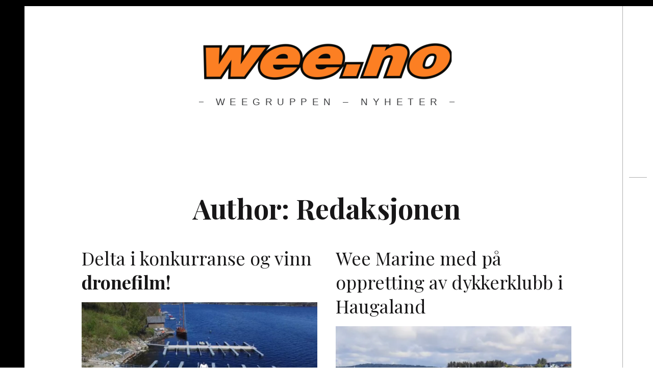

--- FILE ---
content_type: text/html; charset=UTF-8
request_url: https://nyheter.wee.no/?paged=25&author=2
body_size: 7431
content:
<!DOCTYPE html>
<!--[if IE 9]>
<html class="ie9 lt-ie10" lang="nb-NO"> <![endif]-->
<!--[if (gt IE 9)|!(IE)]><!-->
<html lang="nb-NO"> <!--<![endif]-->
<head>
	<meta charset="UTF-8">
	<meta name="viewport" content="width=device-width, height=device-height, initial-scale=1, user-scalable=no">
	<link rel="profile" href="http://gmpg.org/xfn/11">
	<link rel="pingback" href="https://nyheter.wee.no/xmlrpc.php">

	<link href="https://fonts.googleapis.com" rel="preconnect" crossorigin><link href="https://fonts.gstatic.com" rel="preconnect" crossorigin><title>Redaksjonen &#8211; Side 25</title>
<link rel='dns-prefetch' href='//secure.gravatar.com' />
<link rel='dns-prefetch' href='//v0.wordpress.com' />
<link rel='dns-prefetch' href='//fonts.googleapis.com' />
<link rel='dns-prefetch' href='//s.w.org' />
<link rel='dns-prefetch' href='//i0.wp.com' />
<link rel='dns-prefetch' href='//i1.wp.com' />
<link rel='dns-prefetch' href='//i2.wp.com' />
<link rel="alternate" type="application/rss+xml" title=" &raquo; strøm" href="https://nyheter.wee.no" />
<link rel="alternate" type="application/rss+xml" title=" &raquo; kommentarstrøm" href="https://nyheter.wee.no/?feed=comments-rss2" />
<link rel="alternate" type="application/rss+xml" title=" &raquo; innlegg etter Redaksjonen-strøm" href="https://nyheter.wee.no/?feed=rss2&#038;author=2" />
<!-- This site uses the Google Analytics by ExactMetrics plugin v6.3.0 - Using Analytics tracking - https://www.exactmetrics.com/ -->
<!-- Note: ExactMetrics is not currently configured on this site. The site owner needs to authenticate with Google Analytics in the ExactMetrics settings panel. -->
<!-- No UA code set -->
<!-- / Google Analytics by ExactMetrics -->
		<script type="text/javascript">
			window._wpemojiSettings = {"baseUrl":"https:\/\/s.w.org\/images\/core\/emoji\/13.0.0\/72x72\/","ext":".png","svgUrl":"https:\/\/s.w.org\/images\/core\/emoji\/13.0.0\/svg\/","svgExt":".svg","source":{"concatemoji":"https:\/\/nyheter.wee.no\/wp-includes\/js\/wp-emoji-release.min.js?ver=5.5.17"}};
			!function(e,a,t){var n,r,o,i=a.createElement("canvas"),p=i.getContext&&i.getContext("2d");function s(e,t){var a=String.fromCharCode;p.clearRect(0,0,i.width,i.height),p.fillText(a.apply(this,e),0,0);e=i.toDataURL();return p.clearRect(0,0,i.width,i.height),p.fillText(a.apply(this,t),0,0),e===i.toDataURL()}function c(e){var t=a.createElement("script");t.src=e,t.defer=t.type="text/javascript",a.getElementsByTagName("head")[0].appendChild(t)}for(o=Array("flag","emoji"),t.supports={everything:!0,everythingExceptFlag:!0},r=0;r<o.length;r++)t.supports[o[r]]=function(e){if(!p||!p.fillText)return!1;switch(p.textBaseline="top",p.font="600 32px Arial",e){case"flag":return s([127987,65039,8205,9895,65039],[127987,65039,8203,9895,65039])?!1:!s([55356,56826,55356,56819],[55356,56826,8203,55356,56819])&&!s([55356,57332,56128,56423,56128,56418,56128,56421,56128,56430,56128,56423,56128,56447],[55356,57332,8203,56128,56423,8203,56128,56418,8203,56128,56421,8203,56128,56430,8203,56128,56423,8203,56128,56447]);case"emoji":return!s([55357,56424,8205,55356,57212],[55357,56424,8203,55356,57212])}return!1}(o[r]),t.supports.everything=t.supports.everything&&t.supports[o[r]],"flag"!==o[r]&&(t.supports.everythingExceptFlag=t.supports.everythingExceptFlag&&t.supports[o[r]]);t.supports.everythingExceptFlag=t.supports.everythingExceptFlag&&!t.supports.flag,t.DOMReady=!1,t.readyCallback=function(){t.DOMReady=!0},t.supports.everything||(n=function(){t.readyCallback()},a.addEventListener?(a.addEventListener("DOMContentLoaded",n,!1),e.addEventListener("load",n,!1)):(e.attachEvent("onload",n),a.attachEvent("onreadystatechange",function(){"complete"===a.readyState&&t.readyCallback()})),(n=t.source||{}).concatemoji?c(n.concatemoji):n.wpemoji&&n.twemoji&&(c(n.twemoji),c(n.wpemoji)))}(window,document,window._wpemojiSettings);
		</script>
		<style type="text/css">
img.wp-smiley,
img.emoji {
	display: inline !important;
	border: none !important;
	box-shadow: none !important;
	height: 1em !important;
	width: 1em !important;
	margin: 0 .07em !important;
	vertical-align: -0.1em !important;
	background: none !important;
	padding: 0 !important;
}
</style>
	<link rel='stylesheet' id='customify-font-stylesheet-0-css'  href='https://fonts.googleapis.com/css2?family=Playfair%20Display:ital,wght@0,400;0,500;0,600;0,700;0,800;0,900;1,400;1,500;1,600;1,700;1,800;1,900&#038;display=swap' type='text/css' media='all' />
<link rel='stylesheet' id='wp-block-library-css'  href='https://nyheter.wee.no/wp-includes/css/dist/block-library/style.min.css?ver=5.5.17' type='text/css' media='all' />
<style id='wp-block-library-inline-css' type='text/css'>
.has-text-align-justify{text-align:justify;}
</style>
<link rel='stylesheet' id='style2-os-css-css'  href='https://nyheter.wee.no/wp-content/plugins/gallery-video/style/style2-os.css?ver=5.5.17' type='text/css' media='all' />
<link rel='stylesheet' id='lightbox-css-css'  href='https://nyheter.wee.no/wp-content/plugins/gallery-video/style/lightbox.css?ver=5.5.17' type='text/css' media='all' />
<link rel='stylesheet' id='videogallery-all-css-css'  href='https://nyheter.wee.no/wp-content/plugins/gallery-video/style/videogallery-all.css?ver=5.5.17' type='text/css' media='all' />
<link rel='stylesheet' id='fontawesome-css-css'  href='https://nyheter.wee.no/wp-content/plugins/gallery-video/style/css/font-awesome.css?ver=5.5.17' type='text/css' media='all' />
<link rel='stylesheet' id='exactmetrics-popular-posts-style-css'  href='https://nyheter.wee.no/wp-content/plugins/google-analytics-dashboard-for-wp/assets/css/frontend.min.css?ver=6.3.0' type='text/css' media='all' />
<link rel='stylesheet' id='hive-font-awesome-style-css'  href='https://nyheter.wee.no/wp-content/themes/hive/assets/css/font-awesome.css?ver=4.2.0' type='text/css' media='all' />
<link rel='stylesheet' id='hive-style-css'  href='https://nyheter.wee.no/wp-content/themes/hive/style.css?ver=5.5.17' type='text/css' media='all' />
<link rel='stylesheet' id='hive-fonts-css'  href='//fonts.googleapis.com/css?family=Droid+Serif%3A400%2C700%2C400italic%7CPlayfair+Display%3A400%2C700%2C900%2C400italic%2C700italic%2C900italic&#038;subset=latin%2Clatin-ext' type='text/css' media='all' />
<!-- Inline jetpack_facebook_likebox -->
<style id='jetpack_facebook_likebox-inline-css' type='text/css'>
.widget_facebook_likebox {
	overflow: hidden;
}

</style>
<link rel='stylesheet' id='jetpack_css-css'  href='https://nyheter.wee.no/wp-content/plugins/jetpack/css/jetpack.css?ver=9.0.5' type='text/css' media='all' />
<script type='text/javascript' src='https://nyheter.wee.no/wp-includes/js/jquery/jquery.js?ver=1.12.4-wp' id='jquery-core-js'></script>
<script type='text/javascript' src='https://nyheter.wee.no/wp-includes/js/swfobject.js?ver=2.2-20120417' id='swfobject-js'></script>
<script type='text/javascript' src='https://v0.wordpress.com/js/videopress.js?ver=1.09' id='videopress-js'></script>
<link rel="https://api.w.org/" href="https://nyheter.wee.no/index.php?rest_route=/" /><link rel="alternate" type="application/json" href="https://nyheter.wee.no/index.php?rest_route=/wp/v2/users/2" /><link rel="EditURI" type="application/rsd+xml" title="RSD" href="https://nyheter.wee.no/xmlrpc.php?rsd" />
<link rel="wlwmanifest" type="application/wlwmanifest+xml" href="https://nyheter.wee.no/wp-includes/wlwmanifest.xml" /> 
<meta name="generator" content="WordPress 5.5.17" />
<style type='text/css'>img#wpstats{display:none}</style>
<!-- Jetpack Open Graph Tags -->
<meta property="og:type" content="profile" />
<meta property="og:title" content="Redaksjonen" />
<meta property="og:url" content="https://nyheter.wee.no/?author=2" />
<meta property="profile:first_name" content="Redaksjonen" />
<meta property="og:image" content="https://secure.gravatar.com/avatar/222054e1c0a6974a0a108876758f86c5?s=200&amp;d=mm&amp;r=g" />
<meta property="og:locale" content="nb_NO" />

<!-- End Jetpack Open Graph Tags -->
			<style id="customify_output_style">
				blockquote a:hover,
 .format-quote .edit-link a:hover,
 .content-quote blockquote:before,
 .widget a:hover,
 .widget_blog_subscription input[type="submit"],
 .widget_blog_subscription a:hover,
 blockquote a:hover { color: #ffeb00; }
select:focus,
 textarea:focus,
 input[type="text"]:focus,
 input[type="password"]:focus,
 input[type="datetime"]:focus,
 input[type="datetime-local"]:focus,
 input[type="date"]:focus,
 input[type="month"]:focus,
 input[type="time"]:focus,
 input[type="week"]:focus,
 input[type="number"]:focus,
 input[type="email"]:focus,
 input[type="url"]:focus,
 input[type="search"]:focus,
 input[type="tel"]:focus,
 input[type="color"]:focus,
 .form-control:focus { outline-color: #ffeb00; }
.widget_blog_subscription input[type="submit"] { border-color: #ffeb00; }
.highlight:before,
 .archive__grid .accent-box,
 .sticky:after,
 .content-quote blockquote:after { background: #ffeb00; }
.content-quote blockquote:after{
			-webkit-box-shadow: #ffeb00 5.5em 0 0;
					box-shadow: #ffeb00 5.5em 0 0;
		}.sticky, .sticky a, .sticky .posted-on a, .sticky .entry-title{color: #000000}.site-title a, h1, h2, h3, blockquote, .dropcap, .single .entry-content:before, .page .entry-content:before { color: #171617; }
body, .posted-on a, .posted-by a, .entry-title a { color: #3d3e40; }
#infinite-footer, .site-footer { background-color: #000000; }
.site-footer a, #infinite-footer .blog-info a, #infinite-footer .blog-credits a { color: #ffffff; }

@media screen and (min-width: 1000px) { 

	body:before, body:after { background: #000000; }

}
			</style>
			<style id="customify_fonts_output">
	
.dropcap, .single .entry-content:before, .page .entry-content:before, .site-title, h1, h2, h3, h4, h5, h6, .fs-36px, .archive__grid .entry-title, blockquote {
font-family: "Playfair Display";
}


html body, blockquote cite, .widget, div.sharedaddy .sd-social h3.sd-title {
font-family: "Droid Serif";
}

</style>
			
	<!--[if !IE]><!-->
	<script>
		if (/*@cc_on!@*/false) {
			document.documentElement.className += ' ie10';
		}
	</script>
	<!--<![endif]-->
</head>

<body class="archive paged author author-wee-frederik author-2 paged-25 author-paged-25 group-blog has-site-logo">
<div id="page" class="hfeed site">

	<a class="skip-link screen-reader-text" href="#content">Skip to content</a>

	<header id="masthead" class="site-header" role="banner">

		<div class="container">
			<div class="site-branding">
				<a href="https://nyheter.wee.no/" class="site-logo-link" rel="home" itemprop="url"><img width="501" height="100" src="https://i0.wp.com/nyheter.wee.no/wp-content/uploads/2017/05/Wee.no_-e1494445690757.png?fit=501%2C100&amp;ssl=1" class="site-logo attachment-hive-site-logo" alt="" loading="lazy" data-size="hive-site-logo" itemprop="logo" data-attachment-id="736" data-permalink="https://nyheter.wee.no/?attachment_id=736" data-orig-file="https://i0.wp.com/nyheter.wee.no/wp-content/uploads/2017/05/Wee.no_-e1494445690757.png?fit=501%2C100&amp;ssl=1" data-orig-size="501,100" data-comments-opened="0" data-image-meta="{&quot;aperture&quot;:&quot;0&quot;,&quot;credit&quot;:&quot;&quot;,&quot;camera&quot;:&quot;&quot;,&quot;caption&quot;:&quot;&quot;,&quot;created_timestamp&quot;:&quot;0&quot;,&quot;copyright&quot;:&quot;&quot;,&quot;focal_length&quot;:&quot;0&quot;,&quot;iso&quot;:&quot;0&quot;,&quot;shutter_speed&quot;:&quot;0&quot;,&quot;title&quot;:&quot;&quot;,&quot;orientation&quot;:&quot;0&quot;}" data-image-title="Wee.no" data-image-description="" data-medium-file="https://i0.wp.com/nyheter.wee.no/wp-content/uploads/2017/05/Wee.no_-e1494445690757.png?fit=300%2C60&amp;ssl=1" data-large-file="https://i0.wp.com/nyheter.wee.no/wp-content/uploads/2017/05/Wee.no_-e1494445690757.png?fit=501%2C100&amp;ssl=1" /></a>
				<h1 class="site-title site-title--small">
					<a href="https://nyheter.wee.no/" rel="home">
											</a>
				</h1>

				<div class="site-description">
					<span class="site-description-text">Weegruppen &#8211; Nyheter</span>
				</div>
			</div>

			<nav id="site-navigation" class="main-navigation" role="navigation">
				<h5 class="screen-reader-text">Main navigation</h5>
							</nav><!-- #site-navigation -->
		</div>

	</header><!-- #masthead -->

	<div id="content" class="site-content">

		<div class="container">
	<section id="primary" class="content-area">
		<main id="main" class="site-main" role="main">

			
				<header class="page-header">
					<h1 class="page-title">
						Author: <span class="vcard">Redaksjonen</span>					</h1>
									</header><!-- .page-header -->

				<div id="posts" class="archive__grid  grid  masonry">
					<article id="post-136" class="post-136 post type-post status-publish format-standard has-post-thumbnail hentry category-wee-marine grid__item">

	<div class="hover__handler">
		<header class="entry-header">
			<a href="https://nyheter.wee.no/?p=136" class="entry-permalink" rel="bookmark"><h1 class="entry-title">Delta i konkurranse og vinn <b>dronefilm!</b>
</h1></a>		</header><!-- .entry-header -->

					<aside class="entry-thumbnail">
				<img width="450" height="293" src="https://i0.wp.com/nyheter.wee.no/wp-content/uploads/2015/06/Skjermbilde-2015-06-05-kl.-20.09.07.png?fit=450%2C293&amp;ssl=1" class="attachment-hive-masonry-image size-hive-masonry-image wp-post-image" alt="" loading="lazy" srcset="https://i0.wp.com/nyheter.wee.no/wp-content/uploads/2015/06/Skjermbilde-2015-06-05-kl.-20.09.07.png?w=1023&amp;ssl=1 1023w, https://i0.wp.com/nyheter.wee.no/wp-content/uploads/2015/06/Skjermbilde-2015-06-05-kl.-20.09.07.png?resize=300%2C195&amp;ssl=1 300w, https://i0.wp.com/nyheter.wee.no/wp-content/uploads/2015/06/Skjermbilde-2015-06-05-kl.-20.09.07.png?resize=450%2C293&amp;ssl=1 450w, https://i0.wp.com/nyheter.wee.no/wp-content/uploads/2015/06/Skjermbilde-2015-06-05-kl.-20.09.07.png?resize=769%2C500&amp;ssl=1 769w" sizes="(max-width: 450px) 100vw, 450px" data-attachment-id="141" data-permalink="https://nyheter.wee.no/?attachment_id=141" data-orig-file="https://i0.wp.com/nyheter.wee.no/wp-content/uploads/2015/06/Skjermbilde-2015-06-05-kl.-20.09.07.png?fit=1023%2C665&amp;ssl=1" data-orig-size="1023,665" data-comments-opened="0" data-image-meta="{&quot;aperture&quot;:&quot;0&quot;,&quot;credit&quot;:&quot;&quot;,&quot;camera&quot;:&quot;&quot;,&quot;caption&quot;:&quot;&quot;,&quot;created_timestamp&quot;:&quot;0&quot;,&quot;copyright&quot;:&quot;&quot;,&quot;focal_length&quot;:&quot;0&quot;,&quot;iso&quot;:&quot;0&quot;,&quot;shutter_speed&quot;:&quot;0&quot;,&quot;title&quot;:&quot;&quot;,&quot;orientation&quot;:&quot;0&quot;}" data-image-title="Skjermbilde 2015-06-05 kl. 20.09.07" data-image-description="" data-medium-file="https://i0.wp.com/nyheter.wee.no/wp-content/uploads/2015/06/Skjermbilde-2015-06-05-kl.-20.09.07.png?fit=300%2C195&amp;ssl=1" data-large-file="https://i0.wp.com/nyheter.wee.no/wp-content/uploads/2015/06/Skjermbilde-2015-06-05-kl.-20.09.07.png?fit=940%2C611&amp;ssl=1" />				<a class="hover" href="https://nyheter.wee.no/?p=136">
	<span class="hover__bg"></span>

	<div class="flexbox">
		<div class="flexbox__item">
			<span class="hover__line  hover__line--top"></span>
			<b class="hover__letter"></b>
			<b class="hover__letter-mask"><span></span></b>
			<span class="hover__more">Read More</span>
			<span class="hover__line  hover__line--bottom"></span>
		</div>
	</div>
</a>			</aside>
			</div>

	<div class="entry-content">
		<p>Wee Marine er også blitt rammet av dronefeber, og benytter seg av det fine filmverktøyet for å få [&hellip;]</p>
	</div><!-- .entry-content -->

			<footer class="entry-footer">
			<div class="entry-meta">
				<span class="posted-by"> <span class="author vcard">
					<a class="url fn n" href="https://nyheter.wee.no/?author=2">Redaksjonen
					</a>
				</span></span>
<span class="posted-on"><a href="https://nyheter.wee.no/?p=136" rel="bookmark"><time class="entry-date published" datetime="2015-06-05T19:03:07+02:00">05/06/2015</time></a></span>					<span class="cat-links">
                        <a href="https://nyheter.wee.no/?cat=3" rel="category">Wee Marine</a>                    </span>
							</div><!-- .entry-meta -->
		</footer><!-- .entry-footer -->
	</article><!-- #post-## --><article id="post-131" class="post-131 post type-post status-publish format-standard has-post-thumbnail hentry category-wee-marine grid__item">

	<div class="hover__handler">
		<header class="entry-header">
			<a href="https://nyheter.wee.no/?p=131" class="entry-permalink" rel="bookmark"><h1 class="entry-title">Wee Marine med p&aring; oppretting av dykkerklubb i Haugaland
</h1></a>		</header><!-- .entry-header -->

					<aside class="entry-thumbnail">
				<img width="450" height="276" src="https://i1.wp.com/nyheter.wee.no/wp-content/uploads/2015/06/Slettaa_DK_samling_Vibrandsøy.jpg?fit=450%2C276&amp;ssl=1" class="attachment-hive-masonry-image size-hive-masonry-image wp-post-image" alt="" loading="lazy" srcset="https://i1.wp.com/nyheter.wee.no/wp-content/uploads/2015/06/Slettaa_DK_samling_Vibrandsøy.jpg?w=3289&amp;ssl=1 3289w, https://i1.wp.com/nyheter.wee.no/wp-content/uploads/2015/06/Slettaa_DK_samling_Vibrandsøy.jpg?resize=300%2C184&amp;ssl=1 300w, https://i1.wp.com/nyheter.wee.no/wp-content/uploads/2015/06/Slettaa_DK_samling_Vibrandsøy.jpg?resize=1024%2C628&amp;ssl=1 1024w, https://i1.wp.com/nyheter.wee.no/wp-content/uploads/2015/06/Slettaa_DK_samling_Vibrandsøy.jpg?resize=450%2C276&amp;ssl=1 450w, https://i1.wp.com/nyheter.wee.no/wp-content/uploads/2015/06/Slettaa_DK_samling_Vibrandsøy.jpg?resize=815%2C500&amp;ssl=1 815w, https://i1.wp.com/nyheter.wee.no/wp-content/uploads/2015/06/Slettaa_DK_samling_Vibrandsøy.jpg?w=1880&amp;ssl=1 1880w, https://i1.wp.com/nyheter.wee.no/wp-content/uploads/2015/06/Slettaa_DK_samling_Vibrandsøy.jpg?w=2820&amp;ssl=1 2820w" sizes="(max-width: 450px) 100vw, 450px" data-attachment-id="132" data-permalink="https://nyheter.wee.no/?attachment_id=132" data-orig-file="https://i1.wp.com/nyheter.wee.no/wp-content/uploads/2015/06/Slettaa_DK_samling_Vibrandsøy.jpg?fit=3289%2C2017&amp;ssl=1" data-orig-size="3289,2017" data-comments-opened="0" data-image-meta="{&quot;aperture&quot;:&quot;10&quot;,&quot;credit&quot;:&quot;&quot;,&quot;camera&quot;:&quot;Canon EOS 70D&quot;,&quot;caption&quot;:&quot;&quot;,&quot;created_timestamp&quot;:&quot;1432978981&quot;,&quot;copyright&quot;:&quot;&quot;,&quot;focal_length&quot;:&quot;40&quot;,&quot;iso&quot;:&quot;100&quot;,&quot;shutter_speed&quot;:&quot;0.004&quot;,&quot;title&quot;:&quot;&quot;,&quot;orientation&quot;:&quot;1&quot;}" data-image-title="Slettaa_DK_samling_Vibrandsøy" data-image-description="" data-medium-file="https://i1.wp.com/nyheter.wee.no/wp-content/uploads/2015/06/Slettaa_DK_samling_Vibrandsøy.jpg?fit=300%2C184&amp;ssl=1" data-large-file="https://i1.wp.com/nyheter.wee.no/wp-content/uploads/2015/06/Slettaa_DK_samling_Vibrandsøy.jpg?fit=940%2C576&amp;ssl=1" />				<a class="hover" href="https://nyheter.wee.no/?p=131">
	<span class="hover__bg"></span>

	<div class="flexbox">
		<div class="flexbox__item">
			<span class="hover__line  hover__line--top"></span>
			<b class="hover__letter"></b>
			<b class="hover__letter-mask"><span></span></b>
			<span class="hover__more">Read More</span>
			<span class="hover__line  hover__line--bottom"></span>
		</div>
	</div>
</a>			</aside>
			</div>

	<div class="entry-content">
		<p>Nyetablerte Slettaa Dykkerklubb har som mål å samle all sportsdykking i Haugesundsregionen inn under én klubb. Dalig leder [&hellip;]</p>
	</div><!-- .entry-content -->

			<footer class="entry-footer">
			<div class="entry-meta">
				<span class="posted-by"> <span class="author vcard">
					<a class="url fn n" href="https://nyheter.wee.no/?author=2">Redaksjonen
					</a>
				</span></span>
<span class="posted-on"><a href="https://nyheter.wee.no/?p=131" rel="bookmark"><time class="entry-date published" datetime="2015-06-04T10:47:44+02:00">04/06/2015</time></a></span>					<span class="cat-links">
                        <a href="https://nyheter.wee.no/?cat=3" rel="category">Wee Marine</a>                    </span>
							</div><!-- .entry-meta -->
		</footer><!-- .entry-footer -->
	</article><!-- #post-## --><article id="post-106" class="post-106 post type-post status-publish format-standard has-post-thumbnail hentry category-wee-marine grid__item">

	<div class="hover__handler">
		<header class="entry-header">
			<a href="https://nyheter.wee.no/?p=106" class="entry-permalink" rel="bookmark"><h1 class="entry-title">Wee Marine blir forhandler for <b>EL</b>-bj&oslash;rn p&aring; Vestlandet
</h1></a>		</header><!-- .entry-header -->

					<aside class="entry-thumbnail">
				<img width="450" height="333" src="https://i0.wp.com/nyheter.wee.no/wp-content/uploads/2015/04/ALFA-II-41.jpg?fit=450%2C333&amp;ssl=1" class="attachment-hive-masonry-image size-hive-masonry-image wp-post-image" alt="" loading="lazy" srcset="https://i0.wp.com/nyheter.wee.no/wp-content/uploads/2015/04/ALFA-II-41.jpg?w=1280&amp;ssl=1 1280w, https://i0.wp.com/nyheter.wee.no/wp-content/uploads/2015/04/ALFA-II-41.jpg?resize=300%2C222&amp;ssl=1 300w, https://i0.wp.com/nyheter.wee.no/wp-content/uploads/2015/04/ALFA-II-41.jpg?resize=1024%2C758&amp;ssl=1 1024w, https://i0.wp.com/nyheter.wee.no/wp-content/uploads/2015/04/ALFA-II-41.jpg?resize=450%2C333&amp;ssl=1 450w, https://i0.wp.com/nyheter.wee.no/wp-content/uploads/2015/04/ALFA-II-41.jpg?resize=675%2C500&amp;ssl=1 675w" sizes="(max-width: 450px) 100vw, 450px" data-attachment-id="107" data-permalink="https://nyheter.wee.no/?attachment_id=107" data-orig-file="https://i0.wp.com/nyheter.wee.no/wp-content/uploads/2015/04/ALFA-II-41.jpg?fit=1280%2C948&amp;ssl=1" data-orig-size="1280,948" data-comments-opened="0" data-image-meta="{&quot;aperture&quot;:&quot;0&quot;,&quot;credit&quot;:&quot;&quot;,&quot;camera&quot;:&quot;&quot;,&quot;caption&quot;:&quot;&quot;,&quot;created_timestamp&quot;:&quot;0&quot;,&quot;copyright&quot;:&quot;&quot;,&quot;focal_length&quot;:&quot;0&quot;,&quot;iso&quot;:&quot;0&quot;,&quot;shutter_speed&quot;:&quot;0&quot;,&quot;title&quot;:&quot;&quot;,&quot;orientation&quot;:&quot;0&quot;}" data-image-title="ALFA II  4[1]" data-image-description="" data-medium-file="https://i0.wp.com/nyheter.wee.no/wp-content/uploads/2015/04/ALFA-II-41.jpg?fit=300%2C222&amp;ssl=1" data-large-file="https://i0.wp.com/nyheter.wee.no/wp-content/uploads/2015/04/ALFA-II-41.jpg?fit=940%2C696&amp;ssl=1" />				<a class="hover" href="https://nyheter.wee.no/?p=106">
	<span class="hover__bg"></span>

	<div class="flexbox">
		<div class="flexbox__item">
			<span class="hover__line  hover__line--top"></span>
			<b class="hover__letter"></b>
			<b class="hover__letter-mask"><span></span></b>
			<span class="hover__more">Read More</span>
			<span class="hover__line  hover__line--bottom"></span>
		</div>
	</div>
</a>			</aside>
			</div>

	<div class="entry-content">
		<p>Wee Marine har inngått en forhandleravtale med strømutstyrsleverandøren El-bjørn AS. Dermed vil Wee Marines flytebrygger bli utstyrt med [&hellip;]</p>
	</div><!-- .entry-content -->

			<footer class="entry-footer">
			<div class="entry-meta">
				<span class="posted-by"> <span class="author vcard">
					<a class="url fn n" href="https://nyheter.wee.no/?author=2">Redaksjonen
					</a>
				</span></span>
<span class="posted-on"><a href="https://nyheter.wee.no/?p=106" rel="bookmark"><time class="entry-date published" datetime="2015-04-28T09:05:38+02:00">28/04/2015</time></a></span>					<span class="cat-links">
                        <a href="https://nyheter.wee.no/?cat=3" rel="category">Wee Marine</a>                    </span>
							</div><!-- .entry-meta -->
		</footer><!-- .entry-footer -->
	</article><!-- #post-## --><article id="post-102" class="post-102 post type-post status-publish format-standard has-post-thumbnail hentry category-wee-trading grid__item">

	<div class="hover__handler">
		<header class="entry-header">
			<a href="https://nyheter.wee.no/?p=102" class="entry-permalink" rel="bookmark"><h1 class="entry-title">Wee Trading lanserer selvjusterende trappeteknologi
</h1></a>		</header><!-- .entry-header -->

					<aside class="entry-thumbnail">
				<img width="450" height="338" src="https://i2.wp.com/nyheter.wee.no/wp-content/uploads/2015/04/IMG_6035.jpg?fit=450%2C338&amp;ssl=1" class="attachment-hive-masonry-image size-hive-masonry-image wp-post-image" alt="" loading="lazy" srcset="https://i2.wp.com/nyheter.wee.no/wp-content/uploads/2015/04/IMG_6035.jpg?w=3264&amp;ssl=1 3264w, https://i2.wp.com/nyheter.wee.no/wp-content/uploads/2015/04/IMG_6035.jpg?resize=300%2C225&amp;ssl=1 300w, https://i2.wp.com/nyheter.wee.no/wp-content/uploads/2015/04/IMG_6035.jpg?resize=1024%2C768&amp;ssl=1 1024w, https://i2.wp.com/nyheter.wee.no/wp-content/uploads/2015/04/IMG_6035.jpg?resize=450%2C338&amp;ssl=1 450w, https://i2.wp.com/nyheter.wee.no/wp-content/uploads/2015/04/IMG_6035.jpg?resize=667%2C500&amp;ssl=1 667w, https://i2.wp.com/nyheter.wee.no/wp-content/uploads/2015/04/IMG_6035.jpg?w=1880&amp;ssl=1 1880w, https://i2.wp.com/nyheter.wee.no/wp-content/uploads/2015/04/IMG_6035.jpg?w=2820&amp;ssl=1 2820w" sizes="(max-width: 450px) 100vw, 450px" data-attachment-id="104" data-permalink="https://nyheter.wee.no/?attachment_id=104" data-orig-file="https://i2.wp.com/nyheter.wee.no/wp-content/uploads/2015/04/IMG_6035.jpg?fit=3264%2C2448&amp;ssl=1" data-orig-size="3264,2448" data-comments-opened="0" data-image-meta="{&quot;aperture&quot;:&quot;2.2&quot;,&quot;credit&quot;:&quot;&quot;,&quot;camera&quot;:&quot;iPhone 6 Plus&quot;,&quot;caption&quot;:&quot;&quot;,&quot;created_timestamp&quot;:&quot;1429521269&quot;,&quot;copyright&quot;:&quot;&quot;,&quot;focal_length&quot;:&quot;4.15&quot;,&quot;iso&quot;:&quot;32&quot;,&quot;shutter_speed&quot;:&quot;0.00032797638570023&quot;,&quot;title&quot;:&quot;&quot;,&quot;orientation&quot;:&quot;1&quot;}" data-image-title="IMG_6035" data-image-description="" data-medium-file="https://i2.wp.com/nyheter.wee.no/wp-content/uploads/2015/04/IMG_6035.jpg?fit=300%2C225&amp;ssl=1" data-large-file="https://i2.wp.com/nyheter.wee.no/wp-content/uploads/2015/04/IMG_6035.jpg?fit=940%2C705&amp;ssl=1" />				<a class="hover" href="https://nyheter.wee.no/?p=102">
	<span class="hover__bg"></span>

	<div class="flexbox">
		<div class="flexbox__item">
			<span class="hover__line  hover__line--top"></span>
			<b class="hover__letter"></b>
			<b class="hover__letter-mask"><span></span></b>
			<span class="hover__more">Read More</span>
			<span class="hover__line  hover__line--bottom"></span>
		</div>
	</div>
</a>			</aside>
			</div>

	<div class="entry-content">
		<p>Wee Systemtrapp er en stige- eller trappeløsning som selv justerer trinnene etter vinkelen trappen står i. Den nye [&hellip;]</p>
	</div><!-- .entry-content -->

			<footer class="entry-footer">
			<div class="entry-meta">
				<span class="posted-by"> <span class="author vcard">
					<a class="url fn n" href="https://nyheter.wee.no/?author=2">Redaksjonen
					</a>
				</span></span>
<span class="posted-on"><a href="https://nyheter.wee.no/?p=102" rel="bookmark"><time class="entry-date published" datetime="2015-04-28T08:55:25+02:00">28/04/2015</time></a></span>					<span class="cat-links">
                        <a href="https://nyheter.wee.no/?cat=6" rel="category">Wee Trading</a>                    </span>
							</div><!-- .entry-meta -->
		</footer><!-- .entry-footer -->
	</article><!-- #post-## --><article id="post-90" class="post-90 post type-post status-publish format-standard has-post-thumbnail hentry category-weefritid-no grid__item">

	<div class="hover__handler">
		<header class="entry-header">
			<a href="https://nyheter.wee.no/?p=90" class="entry-permalink" rel="bookmark"><h1 class="entry-title">Kajakkpadling &oslash;ker i popularitet
</h1></a>		</header><!-- .entry-header -->

					<aside class="entry-thumbnail">
				<img width="450" height="323" src="https://i1.wp.com/nyheter.wee.no/wp-content/uploads/2015/04/nyd.jpg?fit=450%2C323&amp;ssl=1" class="attachment-hive-masonry-image size-hive-masonry-image wp-post-image" alt="" loading="lazy" srcset="https://i1.wp.com/nyheter.wee.no/wp-content/uploads/2015/04/nyd.jpg?w=2089&amp;ssl=1 2089w, https://i1.wp.com/nyheter.wee.no/wp-content/uploads/2015/04/nyd.jpg?resize=300%2C215&amp;ssl=1 300w, https://i1.wp.com/nyheter.wee.no/wp-content/uploads/2015/04/nyd.jpg?resize=1024%2C735&amp;ssl=1 1024w, https://i1.wp.com/nyheter.wee.no/wp-content/uploads/2015/04/nyd.jpg?resize=450%2C323&amp;ssl=1 450w, https://i1.wp.com/nyheter.wee.no/wp-content/uploads/2015/04/nyd.jpg?resize=696%2C500&amp;ssl=1 696w, https://i1.wp.com/nyheter.wee.no/wp-content/uploads/2015/04/nyd.jpg?w=1880&amp;ssl=1 1880w" sizes="(max-width: 450px) 100vw, 450px" data-attachment-id="91" data-permalink="https://nyheter.wee.no/?attachment_id=91" data-orig-file="https://i1.wp.com/nyheter.wee.no/wp-content/uploads/2015/04/nyd.jpg?fit=2089%2C1500&amp;ssl=1" data-orig-size="2089,1500" data-comments-opened="0" data-image-meta="{&quot;aperture&quot;:&quot;0&quot;,&quot;credit&quot;:&quot;&quot;,&quot;camera&quot;:&quot;&quot;,&quot;caption&quot;:&quot;&quot;,&quot;created_timestamp&quot;:&quot;1429525555&quot;,&quot;copyright&quot;:&quot;&quot;,&quot;focal_length&quot;:&quot;0&quot;,&quot;iso&quot;:&quot;0&quot;,&quot;shutter_speed&quot;:&quot;0&quot;,&quot;title&quot;:&quot;&quot;,&quot;orientation&quot;:&quot;1&quot;}" data-image-title="nyd" data-image-description="" data-medium-file="https://i1.wp.com/nyheter.wee.no/wp-content/uploads/2015/04/nyd.jpg?fit=300%2C215&amp;ssl=1" data-large-file="https://i1.wp.com/nyheter.wee.no/wp-content/uploads/2015/04/nyd.jpg?fit=940%2C675&amp;ssl=1" />				<a class="hover" href="https://nyheter.wee.no/?p=90">
	<span class="hover__bg"></span>

	<div class="flexbox">
		<div class="flexbox__item">
			<span class="hover__line  hover__line--top"></span>
			<b class="hover__letter"></b>
			<b class="hover__letter-mask"><span></span></b>
			<span class="hover__more">Read More</span>
			<span class="hover__line  hover__line--bottom"></span>
		</div>
	</div>
</a>			</aside>
			</div>

	<div class="entry-content">
		<p>– Stadig flere bruker kajakk som campingaktivitet, noe vi merker på interessen for vår vannsportserie, forteller Vivian Wee [&hellip;]</p>
	</div><!-- .entry-content -->

			<footer class="entry-footer">
			<div class="entry-meta">
				<span class="posted-by"> <span class="author vcard">
					<a class="url fn n" href="https://nyheter.wee.no/?author=2">Redaksjonen
					</a>
				</span></span>
<span class="posted-on"><a href="https://nyheter.wee.no/?p=90" rel="bookmark"><time class="entry-date published" datetime="2015-04-21T14:16:43+02:00">21/04/2015</time></a></span>					<span class="cat-links">
                        <a href="https://nyheter.wee.no/?cat=5" rel="category">WeeFritid.no</a>                    </span>
							</div><!-- .entry-meta -->
		</footer><!-- .entry-footer -->
	</article><!-- #post-## -->				</div>

				
		<nav class="pagination" role="navigation">
			<h1 class="screen-reader-text">Posts navigation</h1>

			<div class="nav-links">

				<a class="prev page-numbers" href="https://nyheter.wee.no/?paged=24&#038;author=2"><i class="fa fa-long-arrow-left prev-arrow"></i>Previous</a>
<a class="page-numbers" href="https://nyheter.wee.no/?author=2">1</a>
<span class="page-numbers dots">&hellip;</span>
<a class="page-numbers" href="https://nyheter.wee.no/?paged=23&#038;author=2">23</a>
<a class="page-numbers" href="https://nyheter.wee.no/?paged=24&#038;author=2">24</a>
<span aria-current="page" class="page-numbers current">25</span><span class="next page-numbers disabled">Next<i class="fa fa-long-arrow-right next-arrow"></i></span>
			</div><!-- .nav-links -->

		</nav><!-- .navigation -->
	
		</main>
		<!-- #main -->
	</section><!-- #primary -->

</div><!-- .container -->

</div><!-- #content -->

<footer id="colophon" class="site-footer" role="contentinfo">
	<div class="container">
		<div class="grid">
			<div class="grid__item  site-info">
			
				© Wee Gruppen | by <a href="http://kakibue.no" rel="designer">Kakibue Media</a>.			</div><!-- .site-info -->
			</div><!-- .site-info -->
			</div><!-- .site-info -->

			<div class="grid__item  footer-navigation">
				<div class="nav  nav--footer"><ul>
<li ><a href="https://nyheter.wee.no/">Hjem</a></li><li class="page_item page-item-620"><a href="https://nyheter.wee.no/?page_id=620">Dropper kurs – mister forsikringserstatning</a></li>
<li class="page_item page-item-12"><a href="https://nyheter.wee.no/?page_id=12">Kontakt</a></li>
<li class="page_item page-item-67"><a href="https://nyheter.wee.no/?page_id=67">Video</a></li>
</ul></div>
			</div>
		</div>
	</div><!-- .site-footer .container -->
</footer><!-- #colophon -->
</div><!-- #page -->

	<div class="toolbar">
		<div class="toolbar__head">
			<nav id="social-navigation" class="toolbar-navigation" role="navigation">
				<h5 class="screen-reader-text">Secondary navigation</h5>
							</nav>
			<!-- #social-navigation -->
		</div>
		<div class="toolbar__body">
					</div>
	</div>
					<script>
						let customifyTriggerFontsLoadedEvents = function() {
							// Trigger the 'wf-active' event, just like Web Font Loader would do.
							window.dispatchEvent(new Event('wf-active'));
							// Add the 'wf-active' class on the html element, just like Web Font Loader would do.
							document.getElementsByTagName('html')[0].classList.add('wf-active');
						}

						// Try to use the modern FontFaceSet browser APIs.
						if ( typeof document.fonts !== 'undefined' && typeof document.fonts.ready !== 'undefined' ) {
							document.fonts.ready.then(customifyTriggerFontsLoadedEvents);
						} else {
							// Fallback to just waiting a little bit and then triggering the events for older browsers.
							window.addEventListener('load', function() {
								setTimeout( customifyTriggerFontsLoadedEvents, 300 );
							});
						}
					</script>
					<script type='text/javascript' src='https://nyheter.wee.no/wp-content/plugins/jetpack/_inc/build/photon/photon.min.js?ver=20191001' id='jetpack-photon-js'></script>
<script type='text/javascript' src='https://nyheter.wee.no/wp-includes/js/imagesloaded.min.js?ver=4.1.4' id='imagesloaded-js'></script>
<script type='text/javascript' src='https://nyheter.wee.no/wp-includes/js/masonry.min.js?ver=4.2.2' id='masonry-js'></script>
<script type='text/javascript' src='https://nyheter.wee.no/wp-content/themes/hive/assets/js/imagesloaded.js?ver=3.1.8' id='hive-imagesloaded-js'></script>
<script type='text/javascript' src='https://nyheter.wee.no/wp-content/themes/hive/assets/js/jquery.hoverIntent.js?ver=1.8.0' id='hive-hoverintent-js'></script>
<script type='text/javascript' src='https://nyheter.wee.no/wp-content/themes/hive/assets/js/velocity.js?ver=1.1.0' id='hive-velocity-js'></script>
<script type='text/javascript' src='https://nyheter.wee.no/wp-content/themes/hive/assets/js/main.js?ver=1.0.0' id='hive-scripts-js'></script>
<script type='text/javascript' id='jetpack-facebook-embed-js-extra'>
/* <![CDATA[ */
var jpfbembed = {"appid":"249643311490","locale":"nb_NO"};
/* ]]> */
</script>
<script type='text/javascript' src='https://nyheter.wee.no/wp-content/plugins/jetpack/_inc/build/facebook-embed.min.js' id='jetpack-facebook-embed-js'></script>
<script type='text/javascript' src='https://nyheter.wee.no/wp-includes/js/wp-embed.min.js?ver=5.5.17' id='wp-embed-js'></script>
<script type='text/javascript' src='https://stats.wp.com/e-202604.js' async='async' defer='defer'></script>
<script type='text/javascript'>
	_stq = window._stq || [];
	_stq.push([ 'view', {v:'ext',j:'1:9.0.5',blog:'88243182',post:'0',tz:'1',srv:'nyheter.wee.no'} ]);
	_stq.push([ 'clickTrackerInit', '88243182', '0' ]);
</script>

</body>
</html>

<!-- Page cached by LiteSpeed Cache 6.4.1 on 2026-01-21 21:21:24 -->

--- FILE ---
content_type: application/javascript
request_url: https://nyheter.wee.no/wp-content/themes/hive/assets/js/main.js?ver=1.0.0
body_size: 5249
content:
(function ($, window, undefined) {

  // /* ====== SHARED VARS  - jQuery ====== */
  // These depend on jQuery
  var $window = $(window),
      windowHeight = $window.height(),
      windowWidth = $window.width();

  /**
   * Detect browser size and remember it in global variables
   */

  function browserSize() {
    wh = $window.height();
    ww = $window.width();
    dh = $(document).height();
    ar = ww / wh;
  }


  /**
   * Detect what platform are we on (browser, mobile, etc)
   */

  function platformDetect() {
    $.support.touch = 'ontouchend' in document;
    var navUA = navigator.userAgent.toLowerCase(),
        navPlat = navigator.platform.toLowerCase();

    var isiPhone = navPlat.indexOf("iphone"),
        isiPod = navPlat.indexOf("ipod"),
        isAndroidPhone = navPlat.indexOf("android"),
        safari = (navUA.indexOf('safari') != -1 && navUA.indexOf('chrome') == -1) ? true : false,
        svgSupport = (window.SVGAngle) ? true : false,
        svgSupportAlt = (document.implementation.hasFeature("http://www.w3.org/TR/SVG11/feature#BasicStructure", "1.1")) ? true : false,
        ff3x = (/gecko/i.test(navUA) && /rv:1.9/i.test(navUA)) ? true : false;

    ieMobile = navigator.userAgent.match(/Windows Phone/i) ? true : false;
    phone = (isiPhone > -1 || isiPod > -1 || isAndroidPhone > -1) ? true : false;
    touch = $.support.touch ? true : false;

    var $bod = $('body');


    if (touch) $('html').addClass('touch');

    if (ieMobile) $('html').addClass('is--winmob');
    if (is_android) $('html').addClass('is--ancient-android');

    if (safari) $bod.addClass('safari');
    if (phone) $bod.addClass('phone');
  }

  // /* ====== SHARED VARS ====== */
  // These do not depend on jQuery
  var phone, touch, wh, ww, dh, ar, fonts;

  var ua = navigator.userAgent;
  var winLoc = window.location.toString();

  var is_webkit = ua.match(/webkit/i);
  var is_firefox = ua.match(/gecko/i);
  var is_newer_ie = ua.match(/msie (9|([1-9][0-9]))/i);
  var is_older_ie = ua.match(/msie/i) && !is_newer_ie;
  var is_ancient_ie = ua.match(/msie 6/i);
  var is_mobile = ua.match(/mobile/i);
  var is_OSX = (ua.match(/(iPad|iPhone|iPod|Macintosh)/g) ? true : false);

  var nua = navigator.userAgent;
  var is_android = ((nua.indexOf('Mozilla/5.0') !== -1 && nua.indexOf('Android ') !== -1 && nua.indexOf('AppleWebKit') !== -1) && nua.indexOf('Chrome') === -1);

  var useTransform = true;
  var use2DTransform = (ua.match(/msie 9/i) || winLoc.match(/transform\=2d/i));
  var transform;

  // setting up transform prefixes
  var prefixes = {
    webkit: 'webkitTransform',
    firefox: 'MozTransform',
    ie: 'msTransform',
    w3c: 'transform'
  };

  if (useTransform) {
    if (is_webkit) {
      transform = prefixes.webkit;
    } else if (is_firefox) {
      transform = prefixes.firefox;
    } else if (is_newer_ie) {
      transform = prefixes.ie;
    }
  }
  // /* ====== Masonry Logic ====== */
  (function () {

    var $container = $('.archive__grid'),
        $blocks = $container.children().addClass('post--animated  post--loaded'),
        slices = $blocks.first().children().length;

    // initialize masonry after the images have loaded
    $container.imagesLoaded(function () {

      // prepare hover animations
      if(!$('html').hasClass('touch'))
        $blocks.addHoverAnimation();

      // initialize masonry
      $container.masonry({
        isAnimated: false,
        itemSelector: '.grid__item',
        hiddenStyle: {
          opacity: 0
        }
      });

      /**
       * function used to display cards with a simple fade in transition
       */

      function showBlocks($blocks) {

        // use different delays for each card to stagger them
        $blocks.each(function (i, obj) {

          var $block = $(obj),
              duration = 200 + slices * 0.1;

          $block.velocity({
            translateY: 40
          }, {
            duration: 0
          });
          setTimeout(function () {
            $block.velocity({
              translateY: 0
            }, {
              easing: "easeOutQuad",
              duration: 100
            });

            $block.children().each(function (j, child) {
              var $child = $(child),
                  timeout = (j + 1) * 100;

              $child.velocity({
                opacity: 0,
                translateY: 40
              }, {
                duration: 0
              });

              $child.velocity({
                opacity: 1,
                translateY: 0
              }, {
                duration: 300,
                delay: timeout
              });
            });

            setTimeout(function () {
              $block.toggleClass('sticky--bg', $block.hasClass('sticky'));
              $block.addClass('post--visible');
            }, 300);

          }, i * 200);
        });
      }

      // animate cards in
      showBlocks($blocks);

      // update the masonry layout on window.resize
      $(window).smartresize(function () {
        $container.masonry('layout');
      });

      $(window).load(function () {
        $container.masonry('layout');
      });

      // handle behavior for infinite scroll
      $(document.body).on('post-load', function () {

        // figure out which are the new loaded posts
        var $newBlocks = $('.archive__grid').children().not('.post--loaded').addClass('post--loaded');

        // when images have loaded take care of the layout, prepare hover animations, and animate cards in
        $newBlocks.imagesLoaded(function () {
          $container.masonry('appended', $newBlocks, true).masonry('layout');
          if(!$('html').hasClass('touch'))
            $newBlocks.addHoverAnimation();
          showBlocks($newBlocks);
        });
      });

    });

  })();

  // /* ====== Navigation Logic ====== */
  var $nav = $('.nav--main'),
      $navTrigger = $('.navigation__trigger'),
      $navContainer = $('.main-navigation'),
      navTop = (typeof $navContainer.offset() !== 'undefined') ? $navContainer.offset().top : 0,
      navLeft = (typeof $navContainer.offset() !== 'undefined') ? $navContainer.offset().left : 0,
      navWidth = $nav.outerWidth(),
      containerWidth = $navContainer.outerWidth(),
      navHeight = $navContainer.outerHeight(),
      $toolbar = $('.toolbar'),
      isOpen = false,
      pageTop = $('#page').offset().top,
      sticked = false;

  /**
   * bind toggling the navigation drawer to click and touchstart
   *in order to get rid of the 300ms delay on touch devices we use the touchstart event
   */
  var triggerEvents = 'click touchstart';
  if (is_android) triggerEvents = 'click';

  navHeight = $nav.height();
  $navContainer.height(navHeight);

  $navTrigger.on(triggerEvents, function (e) {
    // but we still have to prevent the default behavior of the touchstart event
    // because this way we're making sure the click event won't fire anymore
    e.preventDefault();
    e.stopPropagation();

    isOpen = !isOpen;
    $('body').toggleClass('nav--is-open');

    var offset;

    navWidth = $nav.outerWidth();

    if ($('body').hasClass('rtl')) {
      offset = -1 * navWidth;
    } else {
      offset = navWidth;
    }

    if(!is_android) {
      if (!isOpen) {

        $([$nav, $navTrigger]).each(function (i, obj) {
          $(obj).velocity({
            translateX: 0,
            translateZ: 0.01
          }, {
            duration: 300,
            easing: "easeInQuart"
          });
        });

      } else {

        $([$nav, $navTrigger]).each(function (i, obj) {
          $(obj).velocity({
            translateX: offset,
            translateZ: 0.01
          }, {
            easing: "easeOutCubic",
            duration: 300
          });
        });

      }
      $nav.toggleClass('shadow', isOpen);
    }
  });

  // touch sub-menus
  $nav.find('.menu-item-has-children > a').on('touchstart', function (e) {

    e.stopPropagation();

    var $item = $(this).parent();

    if (!$item.hasClass('hover')) {
      e.preventDefault();
      $item.addClass('hover');
      $item.siblings().removeClass('hover');
      return;
    }

  });

  $('body').on('touchstart', function (e) {
    $nav.find('.menu-item-has-children').removeClass('hover');
  });

  /**
   * function used to make the navigation bar on big screens
   * sticky or static depending on the scroll position
   */

  function updateStickyMenu() {

    // pin
    if (latestKnownScrollY + pageTop > navTop && !sticked) {
      $nav.css({
        position: 'fixed',
        top: pageTop,
        left: navLeft,
        width: navWidth
      });

      sticked = true;
      return;
    }

    // unpin
    if (latestKnownScrollY + pageTop <= navTop && sticked) {

      $nav.css({
        position: '',
        left: '',
        top: '',
        width: ''
      });

      sticked = false;
    }

  }

  /**
   * because we hard-code properties on the navigation bar when we stick it at the top of the window
   * we need to update some properties on window resize
   */

  function refreshNavigation() {
    navTop = (typeof $navContainer.offset() !== 'undefined') ? $navContainer.offset().top : 0;
    navLeft = (typeof $navContainer.offset() !== 'undefined') ? $navContainer.offset().left : 0;
    containerWidth = $navContainer.outerWidth();
    navWidth = $nav.outerWidth();
    navHeight = $nav.outerHeight();
    pageTop = $('#page').offset().top;

    if (sticked) {
      $navContainer.height(navHeight);

      $nav.velocity({
        width: containerWidth
      }, {
        easing: "easeOutCubic",
        duration: 200
      });
    }

    if (isOpen) {
      $([$nav, $navTrigger]).each(function (i, obj) {
        $(obj).velocity({
          translateX: navWidth
        }, {
          easing: "easeOutQuint",
          duration: 200
        });
      });
    }

    navWidth = containerWidth;
  }

  /**
   * cardHover jQuery plugin
   *
   * we need to create a jQuery plugin so we can easily create the hover animations on the archive
   * both an window.load and on jetpack's infinite scroll 'post-load'
   */
  $.fn.addHoverAnimation = function () {

    return this.each(function (i, obj) {

			var $obj = $( obj ),
				$handler = $obj.find( '.hover__handler' ),
				$hover = $obj.find( '.hover' );

			// if we don't have have elements that need to be animated return
			if ( ! $hover.length ) {
				return;
			}

			var $letter = $hover.find( '.hover__letter' ),
				letterWidth = $letter.outerWidth,
				letterHeight = $letter.outerHeight;

			$hover.find( '.hover__bg' ).velocity( {
				opacity: 0
			}, {
				duration: 0
			} );
			$hover.find( '.hover__line' ).velocity( {
				height: 0
			}, {
				duration: 0
			} );
			$hover.find( '.hover__more' ).velocity( {
				opacity: 0
			}, {
				duration: 0
			} );
			$hover.find( '.hover__letter' ).velocity( {
				opacity: 0,
				translateX: '-50%',
				translateY: '-50%',
				scaleX: 1.25,
				scaleY: 1.25
			}, {
				duration: 0
			} );

			// bind the tweens we created above to mouse events accordingly, through hoverIntent to avoid flickering
			if ( $handler.length ) {
				$handler.hoverIntent( {
					over: animateHoverIn,
					out: animateHoverOut,
					timeout: 100,
					interval: 50
				} );
			}

			function animateHoverIn() {

				$hover.find( '.hover__bg' ).velocity( "reverse", {
					easing: "easeOutQuart",
					duration: 500
				} );
				$hover.find( '.hover__line' ).velocity( "reverse", {
					easing: "easeOutQuart",
					duration: 350,
					delay: 150
				} );
				$hover.find( '.hover__more' ).velocity( "reverse", {
					easing: "easeOutQuart",
					duration: 350,
					delay: 150
				} );
				$hover.find( '.hover__letter' ).velocity( {
					scaleX: 1,
					scaleY: 1,
					opacity: 0.2,
					translateX: '-50%',
					translateY: '-50%'
				}, {
					easing: "easeOutQuart",
					duration: 350,
					delay: 150
				} );

			}

			function animateHoverOut() {

				var letterHeight = $hover.find( '.hover__letter-mask' ).outerHeight();

				$hover.find( '.hover__letter' ).velocity( {
					opacity: 0,
					translateX: '-50%',
					translateY: '-50%',
					scaleX: 1.25,
					scaleY: 1.25
				}, {
					easing: "easeOutQuart",
					duration: 350,
					delay: 0
				} );
				$hover.find( '.hover__more' ).velocity( "reverse", {
					duration: 350,
					delay: 0
				} );
				$hover.find( '.hover__line' ).velocity( "reverse", {
					duration: 350,
					delay: 0
				} );
				$hover.find( '.hover__bg' ).velocity( "reverse", {
					duration: 350,
					delay: 0
				} );

			}

		});
  };

  // /* ====== Search Overlay Logic ====== */
  (function () {

    var isOpen = false,
        $overlay = $('.overlay--search');

    // update overlay position (if it's open) on window.resize
    $(window).on('smartresize', function () {

      windowWidth = $(window).outerWidth();

      if (isOpen) {
        $overlay.velocity({
          translateX: -1 * windowWidth
        }, {
          duration: 200,
          easing: "easeInCubic"
        });
      }

    });

    /**
     * dismiss overlay
     */

    function closeOverlay() {

      if (!isOpen) {
        return;
      }

      var offset;

      if ($('body').hasClass('rtl')) {
        offset = windowWidth
      } else {
        offset = -1 * windowWidth
      }

      // we don't need a timeline for this animations so we'll use a simple tween between two states
      $overlay.velocity({
        translateX: offset
      }, {
        duration: 0
      });
      $overlay.velocity({
        translateX: 0
      }, {
        duration: 300,
        easing: "easeInCubic"
      });

      // remove focus from the search field
      $overlay.find('input').blur();

      isOpen = false;
    }

    function escOverlay(e) {
      if (e.keyCode == 27) {
        closeOverlay();
      }
    }

    // create animation and run it on
    $('.nav__item--search').on('click touchstart', function (e) {
      // prevent default behavior and stop propagation
      e.preventDefault();
      e.stopPropagation();

      // if through some kind of sorcery the navigation drawer is already open return
      if (isOpen) {
        return;
      }

      var offset;

      if ($('body').hasClass('rtl')) {
        offset = windowWidth
      } else {
        offset = -1 * windowWidth
      }

      // automatically focus the search field so the user can type right away
      $overlay.find('input').focus();

      $overlay.velocity({
        translateX: 0
      }, {
        duration: 0
      }).velocity({
        translateX: offset
      }, {
        duration: 300,
        easing: "easeOut",
        queue: false
      });

      $('.search-form').velocity({
        translateX: 300,
        opacity: 0
      }, {
        duration: 0
      }).velocity({
        opacity: 1
      }, {
        duration: 200,
        easing: "easeOutQuad",
        delay: 200,
        queue: false
      }).velocity({
        translateX: 0
      }, {
        duration: 400,
        easeing: [0.175, 0.885, 0.320, 1.275],
        delay: 50,
        queue: false
      });

      $('.overlay__wrapper > p').velocity({
        translateX: 200,
        opacity: 0
      }, {
        duration: 0
      }).velocity({
        opacity: 1
      }, {
        duration: 400,
        easing: "easeOutQuad",
        delay: 350,
        queue: false
      }).velocity({
        translateX: 0
      }, {
        duration: 400,
        easing: [0.175, 0.885, 0.320, 1.275],
        delay: 250,
        queue: false
      });

      // bind overlay dismissal to escape key
      $(document).on('keyup', escOverlay);

      isOpen = true;
    });

    // create function to hide the search overlay and bind it to the click event
    $('.overlay__close').on('click touchstart', function (e) {

      e.preventDefault();
      e.stopPropagation();

      closeOverlay();

      // unbind overlay dismissal from escape key
      $(document).off('keyup', escOverlay);

    });

  })();

  // /* ====== Smart Resize Logic ====== */
  // It's best to debounce the resize event to a void performance hiccups
  (function ($, sr) {

    /**
     * debouncing function from John Hann
     * http://unscriptable.com/index.php/2009/03/20/debouncing-javascript-methods/
     */
    var debounce = function (func, threshold, execAsap) {
      var timeout;

      return function debounced() {
        var obj = this,
            args = arguments;

        function delayed() {
          if (!execAsap) func.apply(obj, args);
          timeout = null;
        }

        if (timeout) clearTimeout(timeout);
        else if (execAsap) func.apply(obj, args);

        timeout = setTimeout(delayed, threshold || 200);
      };
    }
    // smartresize
    jQuery.fn[sr] = function (fn) {
      return fn ? this.bind('resize', debounce(fn)) : this.trigger(sr);
    };

  })(jQuery, 'smartresize');
  var latestKnownScrollY = window.scrollY,
      ticking = false;

  function requestTick() {
    "use strict";

    if (!ticking) {
      requestAnimationFrame(update);
    }
    ticking = true;
  }

  function update() {
    "use strict";

    ticking = false;

    if(!is_android) {
      updateStickyMenu();
    }
  }

  /* ====== INTERNAL FUNCTIONS END ====== */


  /* ====== ONE TIME INIT ====== */

  function init() {

    // /* GLOBAL VARS */
    touch = false;

    //  GET BROWSER DIMENSIONS
    browserSize();

    // /* DETECT PLATFORM */
    platformDetect();
  }


  /* --- GLOBAL EVENT HANDLERS --- */


  /* ====== ON DOCUMENT READY ====== */

  $(document).ready(function () {
    init();
  });


  /* ====== ON WINDOW LOAD ====== */

  $window.load(function () {

    var $nav = $('.nav--main').addClass('hover-intent');

    $('.nav--main li').hoverIntent({
      over: showSubMenu,
      out: hideSubMenu,
      timeout: 300
    });

    function showSubMenu() {
      $(this).addClass('hover');
    }

    function hideSubMenu() {
      $(this).removeClass('hover');
    }

  });

  /* ====== ON RESIZE ====== */

  $(window).smartresize(function () {
    if(!is_android) {
      refreshNavigation();
    }
    windowWidth = $(window).outerWidth();
    windowHeight = $(window).outerHeight();
  });

  /* ====== ON SCROLL ====== */

  $window.on('scroll', function (e) {
    "use strict";

    latestKnownScrollY = window.scrollY;
    requestTick();
  });
  // /* ====== HELPER FUNCTIONS ====== */
  /**
   * function similar to PHP's empty function
   */

  function empty(data) {
    if (typeof(data) == 'number' || typeof(data) == 'boolean') {
      return false;
    }
    if (typeof(data) == 'undefined' || data === null) {
      return true;
    }
    if (typeof(data.length) != 'undefined') {
      return data.length === 0;
    }
    var count = 0;
    for (var i in data) {
      // if(data.hasOwnProperty(i))
      //
      // This doesn't work in ie8/ie9 due the fact that hasOwnProperty works only on native objects.
      // http://stackoverflow.com/questions/8157700/object-has-no-hasownproperty-method-i-e-its-undefined-ie8
      //
      // for hosts objects we do this
      if (Object.prototype.hasOwnProperty.call(data, i)) {
        count++;
      }
    }
    return count === 0;
  }

  /**
   * function to add/modify a GET parameter
   */

  function setQueryParameter(uri, key, value) {
    var re = new RegExp("([?|&])" + key + "=.*?(&|$)", "i");
    separator = uri.indexOf('?') !== -1 ? "&" : "?";
    if (uri.match(re)) {
      return uri.replace(re, '$1' + key + "=" + value + '$2');
    }
    else {
      return uri + separator + key + "=" + value;
    }
  }

  /**
   * requestAnimationFrame polyfill by Erik Möller.
   * Fixes from Paul Irish, Tino Zijdel, Andrew Mao, Klemen Slavič, Darius Bacon
   *
   * MIT license
   */

  if (!Date.now)
    Date.now = function() { return new Date().getTime(); };

  (function() {
    'use strict';

    var vendors = ['webkit', 'moz'];
    for (var i = 0; i < vendors.length && !window.requestAnimationFrame; ++i) {
      var vp = vendors[i];
      window.requestAnimationFrame = window[vp+'RequestAnimationFrame'];
      window.cancelAnimationFrame = (window[vp+'CancelAnimationFrame']
      || window[vp+'CancelRequestAnimationFrame']);
    }
    if (/iP(ad|hone|od).*OS 6/.test(window.navigator.userAgent) // iOS6 is buggy
        || !window.requestAnimationFrame || !window.cancelAnimationFrame) {
      var lastTime = 0;
      window.requestAnimationFrame = function(callback) {
        var now = Date.now();
        var nextTime = Math.max(lastTime + 16, now);
        return setTimeout(function() { callback(lastTime = nextTime); },
            nextTime - now);
      };
      window.cancelAnimationFrame = clearTimeout;
    }
  }());

})(jQuery, window);